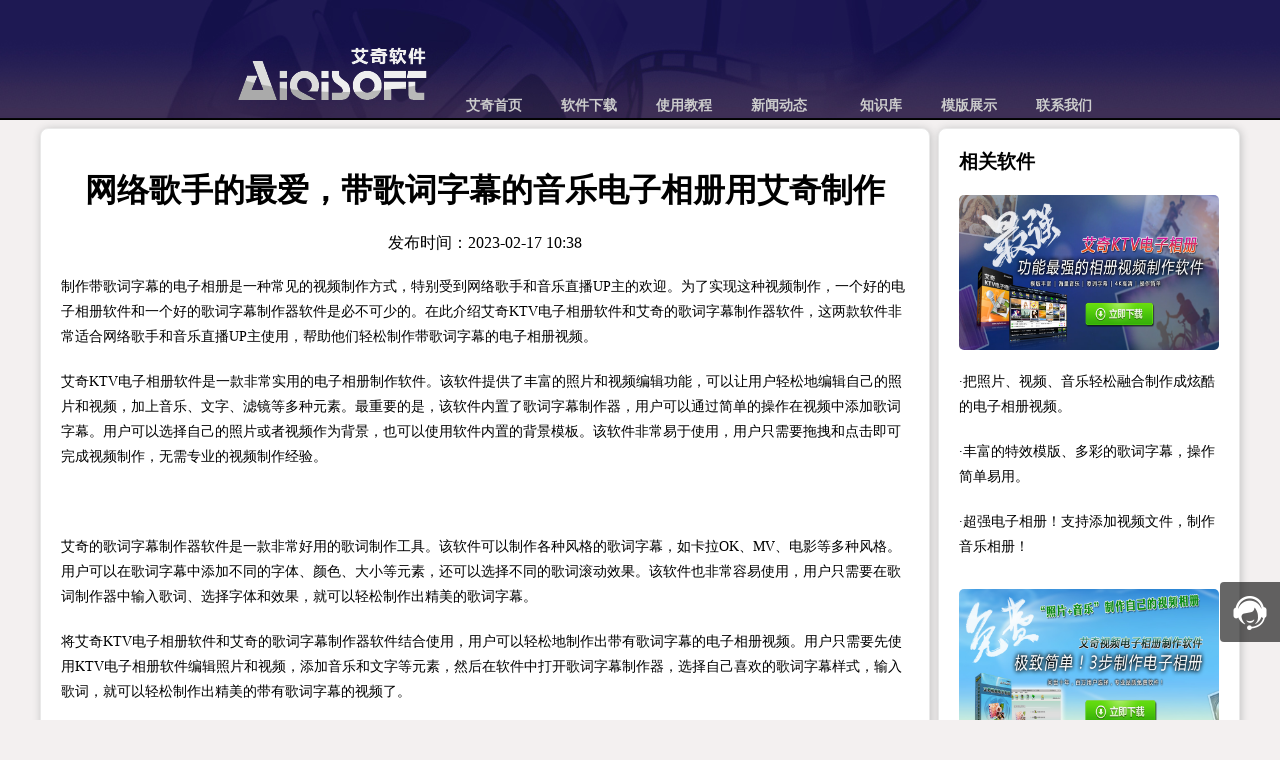

--- FILE ---
content_type: text/html; charset=UTF-8
request_url: https://www.aiqisoft.com/news_63.html
body_size: 13855
content:

<!DOCTYPE html PUBLIC "-//W3C//DTD XHTML 1.0 Transitional//EN" "http://www.w3.org/TR/xhtml1/DTD/xhtml1-transitional.dtd">
<html xmlns="http://www.w3.org/1999/xhtml">

<head>
    <meta charset="utf-8">
    <meta http-equiv="X-UA-Compatible" content="IE=edge">
    <meta name="viewport" content="width=device-width, initial-scale=1"/>

    <link rel="icon" href="https://www.aiqisoft.com/favicon.ico">
    <title> 网络歌手的最爱，带歌词字幕的音乐电子相册用艾奇制作_新闻动态_艾奇软件</title>
    <meta name="keywords" content="艾奇软件，电子相册制作软件,视频相册，音乐相册，电子相册模版，图片做视频，电子相册，电子相册制作，校园相册模版，爱情相册模版,婚礼相册模版，儿童相册模版，企业相册模版，生日节日相册模版"/>
    <meta name="description" content="使用艾奇电子相册软件把照片制作成视频电子相册的方法和技巧。"/>
    <link href="https://www.aiqisoft.com/css/header_new.css" rel="stylesheet">
    <link href="https://www.aiqisoft.com/mywp/wp-content/themes/aiqisoft_com/style.css" rel="stylesheet" type="text/css" media="all" />
    <link href="css/style.css" rel="stylesheet"  media="screen" type="text/css" />
<!--<link href="https://www.aiqisoft.com/aiqinews/css/app.8d287b8b.css" rel="stylesheet" type="text/css">
    <link href="https://www.aiqisoft.com/aiqinews/css/template.d725afd4.css" rel="stylesheet" type="text/css" >-->

	  <script src="js/index.js"></script>
		<script src="skin/jquery.min.js" type="text/javascript"></script>
	
		<style type="text/css">
		.main{
		    display: flex;
		    flex-direction: row;
		    align-items: flex-start;
		    padding-top: 8px;
		    margin-bottom: 30px;
		}
		p{
	    font-size: 14px;
	    padding: 10px 0;
    }  
		ol{
	    font-size: 14px;
	    padding: 0 40px;
		}
		li::marker {
		    font-weight:bold;
		}    
    img{max-width: 845px;}
    .gasstext{padding: 0.3rem;overflow: hidden;width:45%;white-space: nowrap;text-overflow: ellipsis;overflow: hidden;}
		</style> 
		
		<script type="text/javascript">
			$(function(){
			        //当滚动条的位置处于距顶部100像素以下时，跳转链接出现，否则消失
			        $(function () {
			            $(window).scroll(function(){
			                if ($(window).scrollTop()>200){
			                    $("#back-to-top").fadeIn(500);
			                }
			                else
			                {
			                    $("#back-to-top").fadeOut(500);
			                }
			            });
		              /*
			            //当点击跳转链接后，回到页面顶部位置
			            $("#back-to-top").click(function(){
			                $('body,html').animate({scrollTop:0},1000);
			                return false;
			            });*/
			        });
			    });
		</script>
</head>
<body style="width: 100%;min-width: 1200px;
	background-color: #f3f0f0;">

	<div class="header_news">
	  <div class="header_news2">
	    <div class="header_logo"><a href="/"><img src="/images/logo.png" /></a></div>
	    <div class="header_nav">
	      <p><a href="https://www.aiqisoft.com/" title="电子相册制作软件、视频相册制作、音乐相册、视频转换器、免费电子相册制作软件、mtv电子相册、Lrc歌词制作、歌词字幕制作软件、多个视频合并">艾奇首页</a></p>
	      <p><a href="https://www.aiqisoft.com/download.html" title="免费视频相册制作软件下载、电子相册制作软件下载、音乐相册软件下载、免费视频转换器下载、MTV电子相册制作软件下载、多个视频合并制作软件">软件下载</a></p>
	      <p><a href="https://www.aiqisoft.com/syjc/" title="">使用教程</a></p>
	      <p><a href="https://www.aiqisoft.com/news" title="电子相册怎么制作、制作软件、视频相册、音乐相册怎么制作、免费制作软件、mtv电子相册制作教程">新闻动态</a></p>
	      <p><a href="https://www.aiqisoft.com/syzn/" title="微信朋友圈电子相册制作、相册视频制作软件、全家福照片视频免费制作、淘宝主图视频生成工具软件、宝宝照片视频制作软件、生成工具">知识库</a></p>
	      <p><a href="https://www.aiqisoft.com/TemplateList/cate_list_1.html" title="儿童电子相册制作模板、制作软件、结婚请帖电子相册制作模板、生日电子相册生成工具、同学录电子相册制作软件、公司活动电子相册制作软件模板">模版展示</a></p>
	      <p><a href="https://www.aiqisoft.com/contact.html">联系我们</a></p>      
	    </div>
	  </div>
	</div>
	<div style="">
	    <div style="margin: 0 auto;width: 1200px;">
	        <div class="main">
	            <div style="padding: 20px;background-color: #fff;border: 1px solid #e9e9e9;border-radius: 8px;box-shadow: 1px 1px 8px #c0c0c0;">
								<h1 style="text-align: center;padding: 20px 0 20px 0;"><strong>网络歌手的最爱，带歌词字幕的音乐电子相册用艾奇制作</strong></h1>	
							  <div style="text-align: center;margin-bottom:10px;"><span >发布时间：2023-02-17 10:38</span>		</div>									
								<div id="single" style="line-height:1.8;">
									<p>制作带歌词字幕的电子相册是一种常见的视频制作方式，特别受到网络歌手和音乐直播UP主的欢迎。为了实现这种视频制作，一个好的电子相册软件和一个好的歌词字幕制作器软件是必不可少的。在此介绍艾奇KTV电子相册软件和艾奇的歌词字幕制作器软件，这两款软件非常适合网络歌手和音乐直播UP主使用，帮助他们轻松制作带歌词字幕的电子相册视频。</p>
<p>艾奇KTV电子相册软件是一款非常实用的电子相册制作软件。该软件提供了丰富的照片和视频编辑功能，可以让用户轻松地编辑自己的照片和视频，加上音乐、文字、滤镜等多种元素。最重要的是，该软件内置了歌词字幕制作器，用户可以通过简单的操作在视频中添加歌词字幕。用户可以选择自己的照片或者视频作为背景，也可以使用软件内置的背景模板。该软件非常易于使用，用户只需要拖拽和点击即可完成视频制作，无需专业的视频制作经验。</p>
<p>&nbsp;</p>
<p>艾奇的歌词字幕制作器软件是一款非常好用的歌词制作工具。该软件可以制作各种风格的歌词字幕，如卡拉OK、MV、电影等多种风格。用户可以在歌词字幕中添加不同的字体、颜色、大小等元素，还可以选择不同的歌词滚动效果。该软件也非常容易使用，用户只需要在歌词制作器中输入歌词、选择字体和效果，就可以轻松制作出精美的歌词字幕。</p>
<p>将艾奇KTV电子相册软件和艾奇的歌词字幕制作器软件结合使用，用户可以轻松地制作出带有歌词字幕的电子相册视频。用户只需要先使用KTV电子相册软件编辑照片和视频，添加音乐和文字等元素，然后在软件中打开歌词字幕制作器，选择自己喜欢的歌词字幕样式，输入歌词，就可以轻松制作出精美的带有歌词字幕的视频了。</p>
<p><a href="http://aiqisoft.com">www.aiqisoft.com</a></p>
								</div>
									
								<div style="border: 1px dashed #ccc;margin-top: 40px;height: 20px;padding: 10px;font-size: 14px;">	
																<a title="中老年摄影爱好者为什么喜欢用艾奇做电子相册" href="https://www.aiqisoft.com/news_61.html" rel="external nofollow" style="white-space: nowrap;text-overflow:ellipsis;overflow:hidden;float: left;color: #69c;width: 50%;" ><<&nbsp;&nbsp;上一篇：中老年摄影爱好者为什么喜欢用艾奇做电子相册</a>
																								<a title="如何把照片和视频做成音乐电子相册" href="https://www.aiqisoft.com/news_64.html" rel="external nofollow" style="float: right;color: #69c;white-space: nowrap;text-overflow:ellipsis;overflow:hidden;width: 50%;text-align: end;" >下一篇：如何把照片和视频做成音乐电子相册&nbsp;&nbsp;>></a>
									
								</div>	
																		
		<div style="width:100%;margin: 0 auto;padding: 36px 0 15px;border-bottom: 1px solid #f1f1f1;">		
	  <div style="padding: 10px 0;border-top: 1px solid #f1f1f1;"><span >猜你喜欢：</span></div>			
			<ul style="display: flex;flex-wrap: wrap;justify-content: center;">		
						<li class="gasstext">· <a href="https://www.aiqisoft.com/news_84.html" target="_blank" title="清明踏青春游照片制作电子相册" style="font-size: 14px;">清明踏青春游照片制作电子相册</a></li>

						<li class="gasstext">· <a href="https://www.aiqisoft.com/news_78.html" target="_blank" title="视频合并，视频分割，视频剪辑，视频裁切的简单方法。" style="font-size: 14px;">视频合并，视频分割，视频剪辑，视频裁切的简单方法。</a></li>

						<li class="gasstext">· <a href="https://www.aiqisoft.com/news_21.html" target="_blank" title="电子相册的文档文件" style="font-size: 14px;">电子相册的文档文件</a></li>

						<li class="gasstext">· <a href="https://www.aiqisoft.com/news_139.html" target="_blank" title="用照片做视频相册的软件，比剪映更好用" style="font-size: 14px;">用照片做视频相册的软件，比剪映更好用</a></li>

						<li class="gasstext">· <a href="https://www.aiqisoft.com/news_85.html" target="_blank" title="儿童成长电子相册孩子童年生活电子相册制作" style="font-size: 14px;">儿童成长电子相册孩子童年生活电子相册制作</a></li>

						<li class="gasstext">· <a href="https://www.aiqisoft.com/news_138.html" target="_blank" title="告别剪映，Pr小白制作小视频的新选择用艾奇秒出视频相册" style="font-size: 14px;">告别剪映，Pr小白制作小视频的新选择用艾奇秒出视频相册</a></li>

				
			</ul>								
		</div>				
				
						

								<div align="center" style="margin-top: 66px;">
									<div id="footer">
	<p style="font-size:12px;">Copyright © 2023 <a href="https://www.aiqisoft.com">aiqisoft.com</a> All Rights Reserved.</p>
</div>

								</div>																							
	            </div>
	            		
	            		
	            <div style="border: 1px solid #e9e9e9;border-radius: 8px;box-shadow: 1px 1px 8px #c0c0c0;flex: 0 0 260px;padding: 20px;margin-left: 8px;background-color: #fff;overflow: hidden;">
	                <h3>相关软件</h3>
	                <ul style="list-style-type: none;line-height:1.8;" >
	                    <li style="margin-top: 20px;">
	                        <a  href="https://www.aiqisoft.com/ktv.html">
	                            <img alt=""src="https://www.aiqisoft.cn/UploadImage/edit/images/KTV56.png" style="border-radius: 5px;width: 100%;">
	                        </a>
	                    </li>

	                    <li style="">
	                        <p>·把照片、视频、音乐轻松融合制作成炫酷的电子相册视频。</p>                                    
	                        <p>·丰富的特效模版、多彩的歌词字幕，操作简单易用。</p>                                    
	                        <p>·超强电子相册！支持添加视频文件，制作音乐相册！</p>
	                    </li>
	                    <li style="margin-top: 20px;">
	                        <a href="https://www.aiqisoft.com/p2v.html">
	                            <img alt="" src="https://www.aiqisoft.cn/UploadImage/edit/images/%e5%85%8dP2V(1).png" style="border-radius: 5px;width: 100%;">
	                        </a>
	                    </li>

	                    <li >
	                        <p style="">永久免费电子相册制作软件，照片配上音乐加上炫酷的过渡效果点缀图片和文字说明，轻松制作成各种视频格式的电子相册。
	                            不需要专业的视频制作知识，点几下鼠标就可以把上百张数码照片制作成电子相册。
	                            视频相册可以在电脑上用播放器收看或者在高清电视上播放。
	                            </p>
	                    </li>
	                </ul>
	            </div>
	        </div>
	    </div>
	</div>
     
<!-- 右侧固定漂浮 -->							
<div style="position: fixed;top: 80%;right: 0px;z-index: 1000;height: 258px;clear: both;">
    <div class="pf" style="margin-top: 6px;margin-bottom: 6px;">
        <img src="images/zxkf.png" style="margin-top: 13.5px;" alt="在线咨询">
        <div class="pf1" style="top: -80px;height:220px">
          <a href="http://wpa.qq.com/msgrd?v=3&uin=2993085580&site=qq&menu=yes" target="_blank" rel="nofollow"><img src="../images/ktvad/qq.png"></a>
          <div style="width:145px;height:95px;position: absolute;left:150px;top:5px;z-index:20;color:#333333;font-size:12px;" onclick="send_email()"> <div style="padding:40px 0 0 0;">support@aiqisoft.com</div></div>
          <div  style="display:block;width:296px;height:110px; background:url(../images/ktvad/wx.png) no-repeat left top; color:#333333;font-size:12px;text-align:left;"></div>
        </div>
    </div><!--
    <div class="pf" style="margin-bottom: 6px;">
        <img src="images/mailbox.png" style="margin-top: 17px;" alt="客服邮箱" onclick="send_email()">
        <div class="pf1" onclick="send_email()">&nbsp;客服邮箱：support@aiqisoft.com</div>
    </div>-->
    <div id="back-to-top" class="pf" style="display:none;"  onclick="back_top()">
        <img src="images/back_top.png" style="margin-top: 15px;" alt="返回顶部" title="返回顶部" onclick="back_top()">
        <!--<div class="pf1" onclick="back_top()">&nbsp;返回顶部 </div>-->
    </div>
</div>

</body>
</html>



--- FILE ---
content_type: text/css
request_url: https://www.aiqisoft.com/css/header_new.css
body_size: 357
content:
* {
	margin:0px;
	padding:0px
}
.header_news {
	width:100%;
	height:120px;
	background:url(../images/header_bg.jpg) repeat-x left top;
}
.header_news2 {
	width:950px;
	height:120px;
	margin:0px auto;
	background-image: url(../images/header_bg2.jpg);
	background-repeat: no-repeat;
	background-position: left top;
}
.header_logo {
	width:262px;
	height:120px;
	float:left;
	text-align:right;
}
.header_logo img {
	margin-top:47px;
}
.header_nav {
	height:120px;
	float:left;
	width: 688px;
	font-family: "΢���ź�";
}
.header_nav a {
 	width:70px;
	color:#ccc;
		 height:30px;
	font-size:14px;
	font-weight:bold;
	display:block;
	 
	 
}
.header_nav p {
	width:70px;
	float:left;
	margin-top:87px;
	text-align:right;
	height:30px;
	margin-left:25px;
 
}


--- FILE ---
content_type: text/css
request_url: https://www.aiqisoft.com/css/style.css
body_size: 1420
content:
@font-face {
  font-family: 'Monoton';
  font-style: normal;
  font-weight: 400;
  src: local('Monoton'), local('Monoton-Regular'), url(https://themes.googleusercontent.com/static/fonts/monoton/v4/AKI-lyzyNHXByGHeOcds_w.woff) format('woff');
}

@font-face {
  font-family: 'Iceland';
  font-style: normal;
  font-weight: 400;
  src: local('Iceland'), local('Iceland-Regular'), url(https://themes.googleusercontent.com/static/fonts/iceland/v3/F6LYTZLHrG9BNYXRjU7RSw.woff) format('woff');
}

@font-face {
  font-family: 'Pacifico';
  font-style: normal;
  font-weight: 400;
  src: local('Pacifico Regular'), local('Pacifico-Regular'), url(https://themes.googleusercontent.com/static/fonts/pacifico/v5/yunJt0R8tCvMyj_V4xSjafesZW2xOQ-xsNqO47m55DA.woff) format('woff');
}

@font-face {
  font-family: 'PressStart';
  font-style: normal;
  font-weight: 400;
  src: local('Press Start 2P'), local('PressStart2P-Regular'), url(https://themes.googleusercontent.com/static/fonts/pressstart2p/v2/8Lg6LX8-ntOHUQnvQ0E7o3dD2UuwsmbX3BOp4SL_VwM.woff) format('woff');
}

@font-face {
  font-family: 'Audiowide';
  font-style: normal;
  font-weight: 400;
  src: local('Audiowide'), local('Audiowide-Regular'), url(https://themes.googleusercontent.com/static/fonts/audiowide/v2/8XtYtNKEyyZh481XVWfVOj8E0i7KZn-EPnyo3HZu7kw.woff) format('woff');
}

@font-face {
  font-family: 'Vampiro One';
  font-style: normal;
  font-weight: 400;
  src: local('Vampiro One'), local('VampiroOne-Regular'), url(https://themes.googleusercontent.com/static/fonts/vampiroone/v3/Ho2Xld8UbQyBA8XLxF1_NYbN6UDyHWBl620a-IRfuBk.woff) format('woff');
}

a{
  text-decoration:none; 
  -webkit-transition: all 0.5s;
  -moz-transition: all 0.5s;
  transition: all 0.5s;
}

p:nth-child(1) a{
  color:#cccccc;
  
}
p:nth-child(1) a:hover{
  -webkit-animation: neon1 1.5s ease-in-out infinite alternate;
  -moz-animation: neon1 1.5s ease-in-out infinite alternate;
  animation: neon1 1.5s ease-in-out infinite alternate; 
}

p:nth-child(2) a{
  color:#cccccc;
 
}
p:nth-child(2) a:hover{
  -webkit-animation: neon2 1.5s ease-in-out infinite alternate;
  -moz-animation: neon2 1.5s ease-in-out infinite alternate;
  animation: neon2 1.5s ease-in-out infinite alternate;
}

p:nth-child(3) a{
  color:#cccccc;
 
}
p:nth-child(3) a:hover{ 
  -webkit-animation: neon3 1.5s ease-in-out infinite alternate;
  -moz-animation: neon3 1.5s ease-in-out infinite alternate;
  animation: neon3 1.5s ease-in-out infinite alternate; 
}

p:nth-child(4) a{
  color:#cccccc;
}
p:nth-child(4) a:hover{
  -webkit-animation: neon4 1.5s ease-in-out infinite alternate;
  -moz-animation: neon4 1.5s ease-in-out infinite alternate;
  animation: neon4 1.5s ease-in-out infinite alternate;
}

p:nth-child(5) a{
  color:#cccccc;
  
}
p:nth-child(5) a:hover{
  -webkit-animation: neon5 1.5s ease-in-out infinite alternate;
  -moz-animation: neon5 1.5s ease-in-out infinite alternate;
  animation: neon5 1.5s ease-in-out infinite alternate; 
}

p:nth-child(6) a{
  color:#cccccc;
 
}
p:nth-child(6) a:hover{
  -webkit-animation: neon6 1.5s ease-in-out infinite alternate;
  -moz-animation: neon6 1.5s ease-in-out infinite alternate;
  animation: neon6 1.5s ease-in-out infinite alternate;
}



/*glow for webkit*/
@-webkit-keyframes neon1 {
  from {
    text-shadow: 0 0 10px #ccc,
               0 0 20px  #ccc,
               0 0 30px  #ccc,
               0 0 40px  #cccccc,
               0 0 70px  #cccccc,
               0 0 80px  #cccccc,
               0 0 100px #cccccc,
               0 0 150px #cccccc;
  }
  to {
    text-shadow: 0 0 5px #ccc,
               0 0 10px #ccc,
               0 0 15px #ccc,
               0 0 20px #cccccc,
               0 0 35px #cccccc,
               0 0 40px #cccccc,
               0 0 50px #cccccc,
               0 0 75px #cccccc;
  }
}

@-webkit-keyframes neon2 {
  from {
    text-shadow: 0 0 10px #ccc,
               0 0 20px  #ccc,
               0 0 30px  #ccc,
               0 0 40px  #cccccc,
               0 0 70px  #cccccc,
               0 0 80px  #cccccc,
               0 0 100px #cccccc,
               0 0 150px #cccccc;
  }
  to {
    text-shadow: 0 0 5px #ccc,
               0 0 10px #ccc,
               0 0 15px #ccc,
               0 0 20px #cccccc,
               0 0 35px #cccccc,
               0 0 40px #cccccc,
               0 0 50px #cccccc,
               0 0 75px #cccccc;
  }
}

@-webkit-keyframes neon3 {
  from {
    text-shadow: 0 0 10px #ccc,
               0 0 20px  #ccc,
               0 0 30px  #ccc,
               0 0 40px  #cccccc,
               0 0 70px  #cccccc,
               0 0 80px  #cccccc,
               0 0 100px #cccccc,
               0 0 150px #cccccc;
  }
  to {
    text-shadow: 0 0 5px #ccc,
               0 0 10px #ccc,
               0 0 15px #ccc,
               0 0 20px #cccccc,
               0 0 35px #cccccc,
               0 0 40px #cccccc,
               0 0 50px #cccccc,
               0 0 75px #cccccc;
  }
}

@-webkit-keyframes neon4 {
  from {
    text-shadow: 0 0 10px #ccc,
               0 0 20px  #ccc,
               0 0 30px  #ccc,
               0 0 40px  #cccccc,
               0 0 70px  #cccccc,
               0 0 80px  #cccccc,
               0 0 100px #cccccc,
               0 0 150px #cccccc;
  }
  to {
    text-shadow: 0 0 5px #ccc,
               0 0 10px #ccc,
               0 0 15px #ccc,
               0 0 20px #cccccc,
               0 0 35px #cccccc,
               0 0 40px #cccccc,
               0 0 50px #cccccc,
               0 0 75px #cccccc;
  }
}

@-webkit-keyframes neon5 {
  from {
    text-shadow: 0 0 10px #ccc,
               0 0 20px  #ccc,
               0 0 30px  #ccc,
               0 0 40px  #cccccc,
               0 0 70px  #cccccc,
               0 0 80px  #cccccc,
               0 0 100px #cccccc,
               0 0 150px #cccccc;
  }
  to {
    text-shadow: 0 0 5px #ccc,
               0 0 10px #ccc,
               0 0 15px #ccc,
               0 0 20px #cccccc,
               0 0 35px #cccccc,
               0 0 40px #cccccc,
               0 0 50px #cccccc,
               0 0 75px #cccccc;
  }
}

@-webkit-keyframes neon6 {
  from {
    text-shadow: 0 0 10px #ccc,
               0 0 20px #ccc,
               0 0 30px #ccc,
               0 0 40px #cccccc,
               0 0 70px #cccccc,
               0 0 80px #cccccc,
               0 0 100px #cccccc,
               0 0 150px #cccccc;
  }
  to {
    text-shadow: 0 0 5px #ccc,
               0 0 10px #ccc,
               0 0 15px #ccc,
               0 0 20px #cccccc,
               0 0 35px #cccccc,
               0 0 40px #cccccc,
               0 0 50px #cccccc,
               0 0 75px #cccccc;
  }
}

/*glow for mozilla*/
@-moz-keyframes neon1 {
  from {
    text-shadow: 0 0 10px #ccc,
               0 0 20px  #ccc,
               0 0 30px  #ccc,
               0 0 40px  #cccccc,
               0 0 70px  #cccccc,
               0 0 80px  #cccccc,
               0 0 100px #cccccc,
               0 0 150px #cccccc;
  }
  to {
    text-shadow: 0 0 5px #ccc,
               0 0 10px #ccc,
               0 0 15px #ccc,
               0 0 20px #cccccc,
               0 0 35px #cccccc,
               0 0 40px #cccccc,
               0 0 50px #cccccc,
               0 0 75px #cccccc;
  }
}

@-moz-keyframes neon2 {
  from {
    text-shadow: 0 0 10px #ccc,
               0 0 20px  #ccc,
               0 0 30px  #ccc,
               0 0 40px  #cccccc,
               0 0 70px  #cccccc,
               0 0 80px  #cccccc,
               0 0 100px #cccccc,
               0 0 150px #cccccc;
  }
  to {
    text-shadow: 0 0 5px #ccc,
               0 0 10px #ccc,
               0 0 15px #ccc,
               0 0 20px #cccccc,
               0 0 35px #cccccc,
               0 0 40px #cccccc,
               0 0 50px #cccccc,
               0 0 75px #cccccc;
  }
}

@-moz-keyframes neon3 {
  from {
    text-shadow: 0 0 10px #ccc,
               0 0 20px  #ccc,
               0 0 30px  #ccc,
               0 0 40px  #cccccc,
               0 0 70px  #cccccc,
               0 0 80px  #cccccc,
               0 0 100px #cccccc,
               0 0 150px #cccccc;
  }
  to {
    text-shadow: 0 0 5px #ccc,
               0 0 10px #ccc,
               0 0 15px #ccc,
               0 0 20px #cccccc,
               0 0 35px #cccccc,
               0 0 40px #cccccc,
               0 0 50px #cccccc,
               0 0 75px #cccccc;
  }
}

@-moz-keyframes neon4 {
  from {
    text-shadow: 0 0 10px #ccc,
               0 0 20px  #ccc,
               0 0 30px  #ccc,
               0 0 40px  #cccccc,
               0 0 70px  #cccccc,
               0 0 80px  #cccccc,
               0 0 100px #cccccc,
               0 0 150px #cccccc;
  }
  to {
    text-shadow: 0 0 5px #ccc,
               0 0 10px #ccc,
               0 0 15px #ccc,
               0 0 20px #cccccc,
               0 0 35px #cccccc,
               0 0 40px #cccccc,
               0 0 50px #cccccc,
               0 0 75px #cccccc;
  }
}

@-moz-keyframes neon5 {
  from {
    text-shadow: 0 0 10px #ccc,
               0 0 20px  #ccc,
               0 0 30px  #ccc,
               0 0 40px  #cccccc,
               0 0 70px  #cccccc,
               0 0 80px  #cccccc,
               0 0 100px #cccccc,
               0 0 150px #cccccc;
  }
  to {
    text-shadow: 0 0 5px #ccc,
               0 0 10px #ccc,
               0 0 15px #ccc,
               0 0 20px #cccccc,
               0 0 35px #cccccc,
               0 0 40px #cccccc,
               0 0 50px #cccccc,
               0 0 75px #cccccc;
  }
}

@-moz-keyframes neon6 {
  from {
    text-shadow: 0 0 10px #ccc,
               0 0 20px #ccc,
               0 0 30px #ccc,
               0 0 40px #cccccc,
               0 0 70px #cccccc,
               0 0 80px #cccccc,
               0 0 100px #cccccc,
               0 0 150px #cccccc;
  }
  to {
    text-shadow: 0 0 5px #ccc,
               0 0 10px #ccc,
               0 0 15px #ccc,
               0 0 20px #cccccc,
               0 0 35px #cccccc,
               0 0 40px #cccccc,
               0 0 50px #cccccc,
               0 0 75px #cccccc;
  }
}

/*glow*/
@keyframes neon1 {
  from {
    text-shadow: 0 0 10px #ccc,
               0 0 20px  #ccc,
               0 0 30px  #ccc,
               0 0 40px  #cccccc,
               0 0 70px  #cccccc,
               0 0 80px  #cccccc,
               0 0 100px #cccccc,
               0 0 150px #cccccc;
  }
  to {
    text-shadow: 0 0 5px #ccc,
               0 0 10px #ccc,
               0 0 15px #ccc,
               0 0 20px #cccccc,
               0 0 35px #cccccc,
               0 0 40px #cccccc,
               0 0 50px #cccccc,
               0 0 75px #cccccc;
  }
}

@keyframes neon2 {
  from {
    text-shadow: 0 0 10px #ccc,
               0 0 20px  #ccc,
               0 0 30px  #ccc,
               0 0 40px  #cccccc,
               0 0 70px  #cccccc,
               0 0 80px  #cccccc,
               0 0 100px #cccccc,
               0 0 150px #cccccc;
  }
  to {
    text-shadow: 0 0 5px #ccc,
               0 0 10px #ccc,
               0 0 15px #ccc,
               0 0 20px #cccccc,
               0 0 35px #cccccc,
               0 0 40px #cccccc,
               0 0 50px #cccccc,
               0 0 75px #cccccc;
  }
}

@keyframes neon3 {
  from {
    text-shadow: 0 0 10px #ccc,
               0 0 20px  #ccc,
               0 0 30px  #ccc,
               0 0 40px  #cccccc,
               0 0 70px  #cccccc,
               0 0 80px  #cccccc,
               0 0 100px #cccccc,
               0 0 150px #cccccc;
  }
  to {
    text-shadow: 0 0 5px #ccc,
               0 0 10px #ccc,
               0 0 15px #ccc,
               0 0 20px #cccccc,
               0 0 35px #cccccc,
               0 0 40px #cccccc,
               0 0 50px #cccccc,
               0 0 75px #cccccc;
  }
}

@keyframes neon4 {
  from {
    text-shadow: 0 0 10px #ccc,
               0 0 20px  #ccc,
               0 0 30px  #ccc,
               0 0 40px  #cccccc,
               0 0 70px  #cccccc,
               0 0 80px  #cccccc,
               0 0 100px #cccccc,
               0 0 150px #cccccc;
  }
  to {
    text-shadow: 0 0 5px #ccc,
               0 0 10px #ccc,
               0 0 15px #ccc,
               0 0 20px #cccccc,
               0 0 35px #cccccc,
               0 0 40px #cccccc,
               0 0 50px #cccccc,
               0 0 75px #cccccc;
  }
}

@keyframes neon5 {
  from {
    text-shadow: 0 0 10px #ccc,
               0 0 20px  #ccc,
               0 0 30px  #ccc,
               0 0 40px  #cccccc,
               0 0 70px  #cccccc,
               0 0 80px  #cccccc,
               0 0 100px #cccccc,
               0 0 150px #cccccc;
  }
  to {
    text-shadow: 0 0 5px #ccc,
               0 0 10px #ccc,
               0 0 15px #ccc,
               0 0 20px #cccccc,
               0 0 35px #cccccc,
               0 0 40px #cccccc,
               0 0 50px #cccccc,
               0 0 75px #cccccc;
  }
}

@keyframes neon6 {
  from {
    text-shadow: 0 0 10px #ccc,
               0 0 20px #ccc,
               0 0 30px #ccc,
               0 0 40px #cccccc,
               0 0 70px #cccccc,
               0 0 80px #cccccc,
               0 0 100px #cccccc,
               0 0 150px #cccccc;
  }
  to {
    text-shadow: 0 0 5px #ccc,
               0 0 10px #ccc,
               0 0 15px #ccc,
               0 0 20px #cccccc,
               0 0 35px #cccccc,
               0 0 40px #cccccc,
               0 0 50px #cccccc,
               0 0 75px #cccccc;
  }
}


/*REEEEEEEEEEESPONSIVE*/
@media (max-width: 650px) {
  
  #container{
    width: 100%;
  }
  
  p{
    font-size:3.5em;
  }

}

/*�Ҳ�̶�Ư��*/
.pf {
    position: relative;
    width: 60px;
    height: 60px;
    border-radius: 4px;
    border-top-right-radius: 0px;
    border-bottom-right-radius: 0px;
    /*background-color: #1d2023;*/
    text-align: center;
    text-decoration: none;
    cursor: pointer;
    background: rgba(0, 0, 0, .6);
}
.pf:hover {
	/*background-color: #484f58;*/
	background: rgba(0, 0, 0, .6);
}
.pf1{display: none;}
.pf:hover .pf1 {
	display: block;
	position: absolute;
	top: 0px;
	right: 60px;
	height: 60px;
	border-radius: 4px;
	/*background-color: #484f58;*/
	background: rgba(0, 0, 0, .6);
	z-index: 1000;
	line-height: 60px;
	font-size: 14px;
	color: #ffffff;
	white-space: nowrap;
	padding-left: 3px;
	cursor: hand;
	cursor: pointer;
}


--- FILE ---
content_type: application/x-javascript
request_url: https://www.aiqisoft.com/js/index.js
body_size: 348
content:
//####################################################
//�ʼ�
    function send_email(){
        window.location.href  = "mailto: support@aiqisoft.com";
    }
//���ض���
    var timer;
    function back_top(){
        $('body,html').animate({
            scrollTop: 0
        }, 500);
    }    
//###################################################